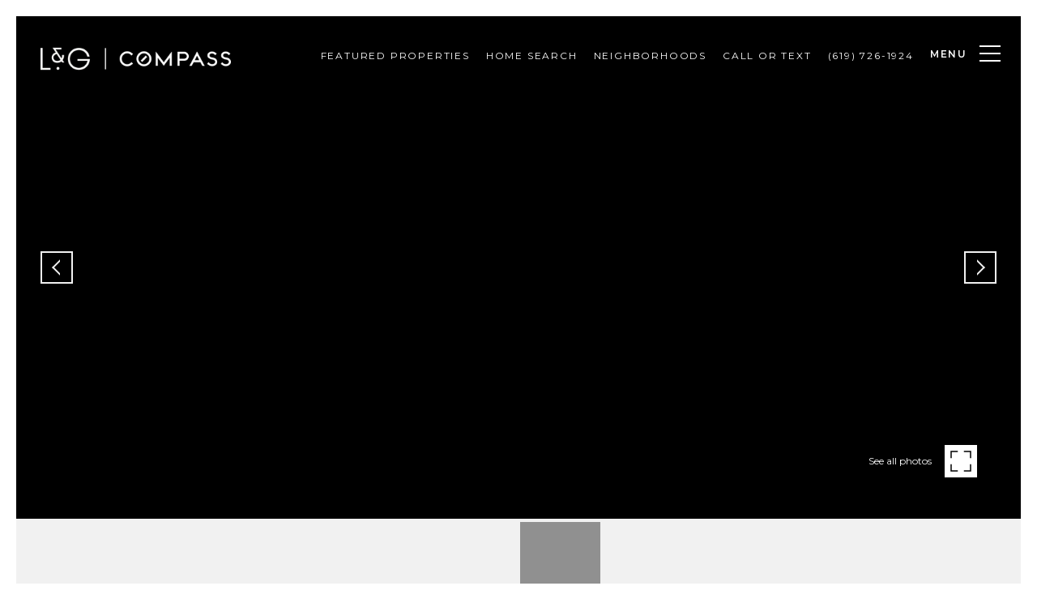

--- FILE ---
content_type: text/html; charset=utf-8
request_url: https://bss.luxurypresence.com/buttons/googleOneTap?companyId=6abfa56f-78fb-436b-80b7-6c1852461834&websiteId=2db22e9f-a738-4e88-aa28-17c2288f8226&pageId=815fe148-88be-4ed7-b899-da958b9a7a76&sourceUrl=https%3A%2F%2Flyleandgrace.com%2Fproperties%2F3059-wentworth-court-jamul-ca-91935-ptp2103243&pageMeta=%7B%22sourceResource%22%3A%22properties%22%2C%22pageElementId%22%3A%226d2bd7b7-a039-4431-ae8e-a62ce772de8b%22%2C%22pageQueryVariables%22%3A%7B%22property%22%3A%7B%22id%22%3A%226d2bd7b7-a039-4431-ae8e-a62ce772de8b%22%7D%2C%22properties%22%3A%7B%22relatedNeighborhoodPropertyId%22%3A%226d2bd7b7-a039-4431-ae8e-a62ce772de8b%22%2C%22sort%22%3A%22salesPrice%22%7D%2C%22neighborhood%22%3A%7B%7D%2C%22pressReleases%22%3A%7B%22propertyId%22%3A%226d2bd7b7-a039-4431-ae8e-a62ce772de8b%22%7D%7D%7D
body_size: 2861
content:
<style>
  html, body {margin: 0; padding: 0;}
</style>
<script src="https://accounts.google.com/gsi/client" async defer></script>
<script>
const parseURL = (url) => {
    const a = document.createElement('a');
    a.href = url;
    return a.origin;
}

const login = (token, provider, source)  => {
  const origin = (window.location != window.parent.location)
    ? parseURL(document.referrer)
    : window.location.origin;  
  const xhr = new XMLHttpRequest();
  xhr.responseType = 'json';
  xhr.onreadystatechange = function() {
    if (xhr.readyState === 4) {
      const response = xhr.response;
      const msg = {
        event: response.status,
        provider: provider,
        source: source,
        token: token
      }
      window.parent.postMessage(msg, origin);
    }
  }
  xhr.withCredentials = true;
  xhr.open('POST', `${origin}/api/v1/auth/login`, true);
  xhr.setRequestHeader("Content-Type", "application/json;charset=UTF-8");
  xhr.send(JSON.stringify({
    token,
    provider,
    source,
    websiteId: '2db22e9f-a738-4e88-aa28-17c2288f8226',
    companyId: '6abfa56f-78fb-436b-80b7-6c1852461834',
    pageId: '815fe148-88be-4ed7-b899-da958b9a7a76',
    sourceUrl: 'https://lyleandgrace.com/properties/3059-wentworth-court-jamul-ca-91935-ptp2103243',
    pageMeta: '{"sourceResource":"properties","pageElementId":"6d2bd7b7-a039-4431-ae8e-a62ce772de8b","pageQueryVariables":{"property":{"id":"6d2bd7b7-a039-4431-ae8e-a62ce772de8b"},"properties":{"relatedNeighborhoodPropertyId":"6d2bd7b7-a039-4431-ae8e-a62ce772de8b","sort":"salesPrice"},"neighborhood":{},"pressReleases":{"propertyId":"6d2bd7b7-a039-4431-ae8e-a62ce772de8b"}}}',
    utm: '',
    referrer: ''
  }));
}

function getExpirationCookie(expiresInMiliseconds) {
  const tomorrow  = new Date(Date.now() + expiresInMiliseconds); // The Date object returns today's timestamp
  return `lyleandgrace.com-SID=true; expires=${tomorrow.toUTCString()}; path=/; Secure; SameSite=None`;
}

function handleCredentialResponse(response) {
  document.cookie = getExpirationCookie(24 * 60 * 60 * 1000); // 1 day
  login(response.credential, 'GOOGLE', 'GOOGLE_SIGN_ON');
}

function handleClose() {
  const msg = {
    event: 'cancel',
    provider: 'GOOGLE',
    source: 'GOOGLE_SIGN_ON'
  }
  const origin = (window.location != window.parent.location)
    ? parseURL(document.referrer)
    : window.location.origin;
  window.parent.postMessage(msg, origin);
  document.cookie = getExpirationCookie(2 * 60 * 60 * 1000); // 2 hours
}

</script>
<div id="g_id_onload"
  data-client_id="673515100752-7s6f6j0qab4skl22cjpp7eirb2rjmfcg.apps.googleusercontent.com"
  data-callback="handleCredentialResponse"
  data-intermediate_iframe_close_callback="handleClose"
  data-state_cookie_domain = "lyleandgrace.com"
  data-allowed_parent_origin="https://lyleandgrace.com"
  data-skip_prompt_cookie="lyleandgrace.com-SID"
  data-cancel_on_tap_outside="false"
></div>